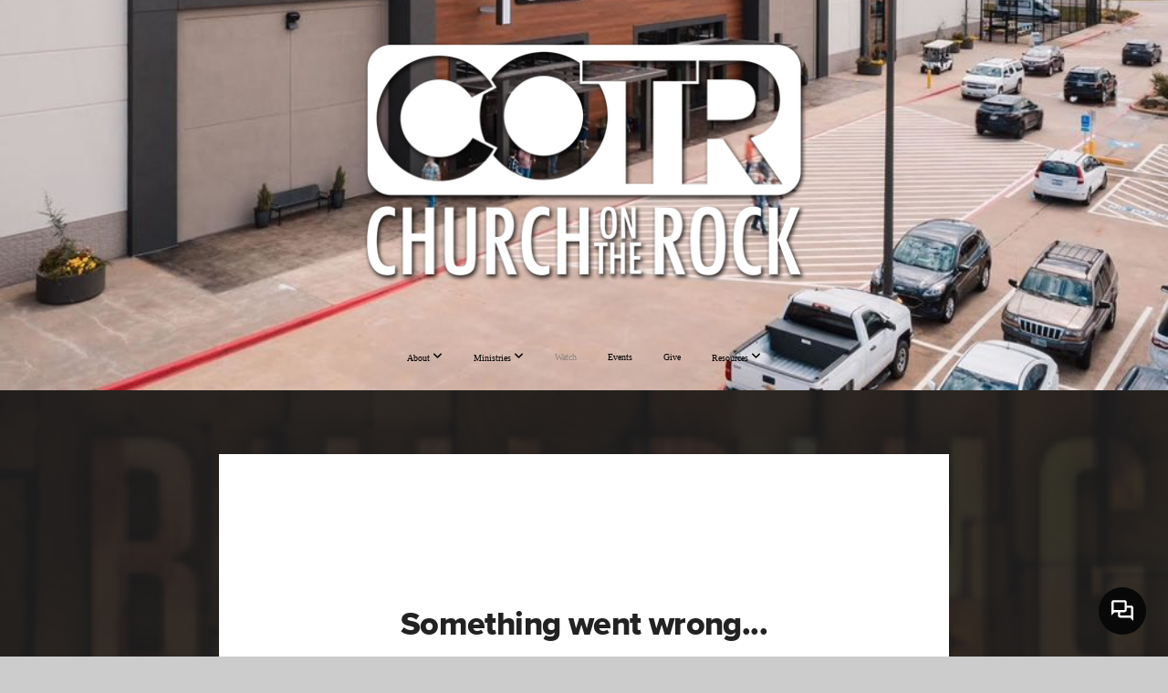

--- FILE ---
content_type: text/html; charset=utf-8
request_url: https://subsplash.com/u/-T2VXVB/media/embed/d/6bzxr54?&info=0
body_size: 16379
content:
<!DOCTYPE html><html lang="en"><head><meta charSet="utf-8"/><meta name="viewport" content="width=device-width, initial-scale=1"/><link rel="stylesheet" href="https://assets.prod.subsplash.io/web-app/_next/static/css/1b6dc5a8b7dea857.css" data-precedence="next"/><link rel="preload" as="script" fetchPriority="low" href="https://assets.prod.subsplash.io/web-app/_next/static/chunks/webpack-53c6ca6fa18ac19e.js"/><script src="https://assets.prod.subsplash.io/web-app/_next/static/chunks/4bd1b696-234880969d896f6e.js" async=""></script><script src="https://assets.prod.subsplash.io/web-app/_next/static/chunks/2532-7b7ee97ffc701e13.js" async=""></script><script src="https://assets.prod.subsplash.io/web-app/_next/static/chunks/main-app-6723fb8b2cf614f2.js" async=""></script><script src="https://assets.prod.subsplash.io/web-app/_next/static/chunks/app/layout-5c8a90300a905918.js" async=""></script><script src="https://assets.prod.subsplash.io/web-app/_next/static/chunks/82316aac-948ad82ac4d03b29.js" async=""></script><script src="https://assets.prod.subsplash.io/web-app/_next/static/chunks/9189-92d83ebb837af5f1.js" async=""></script><script src="https://assets.prod.subsplash.io/web-app/_next/static/chunks/app/error-e84e184e78a4a2c2.js" async=""></script><script src="https://assets.prod.subsplash.io/web-app/_next/static/chunks/2626716e-0e20cf3728847630.js" async=""></script><script src="https://assets.prod.subsplash.io/web-app/_next/static/chunks/1e4a01de-7d53026235bfbc82.js" async=""></script><script src="https://assets.prod.subsplash.io/web-app/_next/static/chunks/13b76428-451751db6b930d67.js" async=""></script><script src="https://assets.prod.subsplash.io/web-app/_next/static/chunks/542ea986-ec287d4fec3b5165.js" async=""></script><script src="https://assets.prod.subsplash.io/web-app/_next/static/chunks/e37a0b60-2fb0f1ad7fd9ae68.js" async=""></script><script src="https://assets.prod.subsplash.io/web-app/_next/static/chunks/794d257c-ba4101535445c307.js" async=""></script><script src="https://assets.prod.subsplash.io/web-app/_next/static/chunks/1126-1850a116fc9bdfed.js" async=""></script><script src="https://assets.prod.subsplash.io/web-app/_next/static/chunks/5606-e5329432c058720b.js" async=""></script><script src="https://assets.prod.subsplash.io/web-app/_next/static/chunks/1239-1625fcf03ed19af9.js" async=""></script><script src="https://assets.prod.subsplash.io/web-app/_next/static/chunks/8879-f2c588474d408a7d.js" async=""></script><script src="https://assets.prod.subsplash.io/web-app/_next/static/chunks/app/%5BcustomPath%5D/(nav)/%5B...catchall%5D/page-cb28e3af4475d456.js" async=""></script><script src="https://assets.prod.subsplash.io/web-app/_next/static/chunks/app/%5BcustomPath%5D/(nav)/media/embed/d/%5Bid%5D/not-found-67e152e91f9e8fd1.js" async=""></script><script src="https://assets.prod.subsplash.io/web-app/_next/static/chunks/app/global-error-4fb6d617e8b83095.js" async=""></script><script src="https://assets.prod.subsplash.io/web-app/_next/static/chunks/app/%5BcustomPath%5D/(nav)/error-6cd90ab0263f6592.js" async=""></script><script src="https://assets.prod.subsplash.io/web-app/_next/static/chunks/87e9e1a7-83be2cc0a85041ee.js" async=""></script><script src="https://assets.prod.subsplash.io/web-app/_next/static/chunks/6013-9173dc0596b6a9ff.js" async=""></script><script src="https://assets.prod.subsplash.io/web-app/_next/static/chunks/7070-450057ed86e359f5.js" async=""></script><script src="https://assets.prod.subsplash.io/web-app/_next/static/chunks/app/%5BcustomPath%5D/(nav)/media/embed/d/%5Bid%5D/page-672918115aff4cb5.js" async=""></script><script src="https://assets.prod.subsplash.io/web-app/_next/static/chunks/9037-63f3f8e5eb48d750.js" async=""></script><script src="https://assets.prod.subsplash.io/web-app/_next/static/chunks/app/%5BcustomPath%5D/layout-b44671786df63336.js" async=""></script><meta name="theme-color" content="#080808"/><title>Building Block #4 - Church on the Rock - TX - 75503</title><meta name="robots" content="index, follow"/><meta name="googlebot" content="index, follow"/><meta name="fb:app_id" content="462626960493104"/><meta property="og:title" content="Building Block #4"/><meta property="og:description" content="Title: Building Block #4 
Purpose: Provoke people to live each day with eternity in mind.
Spiritual Truth: I will live each day with eternity in mind.
Text: 2 Corinthians 4:17-18
Topic: Foundation, Eternity, Temporary, Heaven, Hell
Series Title: Building Blocks
Series Purpose: Provoke people to build their life upon Biblical core values."/><meta property="og:site_name" content="Church on the Rock - TX - 75503"/><meta property="og:image" content="https://images.subsplash.com/image.jpg?id=8098dd09-b640-44bf-9c71-088f7086e8d9&amp;w=1280&amp;h=720&amp;crop=2,0,299,168&amp;fix_crop=true"/><meta property="og:image:width" content="1280"/><meta property="og:image:height" content="720"/><meta property="og:type" content="video.movie"/><meta name="twitter:card" content="summary_large_image"/><meta name="twitter:title" content="Building Block #4"/><meta name="twitter:description" content="Title: Building Block #4 
Purpose: Provoke people to live each day with eternity in mind.
Spiritual Truth: I will live each day with eternity in mind.
Text: 2 Corinthians 4:17-18
Topic: Foundation, Eternity, Temporary, Heaven, Hell
Series Title: Building Blocks
Series Purpose: Provoke people to build their life upon Biblical core values."/><meta name="twitter:image" content="https://images.subsplash.com/image.jpg?id=8098dd09-b640-44bf-9c71-088f7086e8d9&amp;w=1280&amp;h=720&amp;crop=2,0,299,168&amp;fix_crop=true"/><meta name="twitter:image:width" content="1280"/><meta name="twitter:image:height" content="720"/><link rel="icon" href="/u/-T2VXVB/icon?d136b0183752345a" type="image/png" sizes="32x32"/><script>(self.__next_s=self.__next_s||[]).push([0,{"children":"window['__ENV'] = {\"NEXT_PUBLIC_STRIPE_KEY\":\"pk_live_NtK3fbPWR8llwyhtcNcNTXcc\",\"NEXT_PUBLIC_EUA_RECAPTCHA_SITE_KEY\":\"6LehYNsrAAAAAHzfx52xAIoealmafbJA7eFoq6li\",\"NEXT_PUBLIC_SITES_HOST\":\"https://sites.subsplash.com\",\"NEXT_PUBLIC_ENCODED_TENOR_API_KEY\":\"QUl6YVN5QjVJN2pWMDAtOFFUUE9yaEJNRUV1bUhMNXNkcWJYdGRj\",\"NEXT_PUBLIC_OMNI_SENTRY_ENABLED\":\"true\",\"NEXT_PUBLIC_BUILD_ENV\":\"prod\",\"NEXT_PUBLIC_UNLEASH_CLIENT_KEY\":\"Fm76fLUTkygGEONUIXFubtZl0X9bj7mWd6ce8CYWn2LKBPBS5Do9xEthTibmJ8Z0\",\"NEXT_PUBLIC_GOOGLE_MAPS_KEY\":\"AIzaSyAIbpdmzkOrNz79Z7TLN_h6BCMZ3CLwqsg\",\"NEXT_PUBLIC_GOOGLE_CAPTCHA_KEY\":\"6LdQxHsaAAAAAKL-fPEdaxqNaPjTItILKcm2Wf8u\",\"NEXT_PUBLIC_STRIPE_TEST_KEY\":\"pk_test_g1LO3WwPiAtH0DfRleeldKNP\",\"NEXT_PUBLIC_FEEDS_SERVICE\":\"https://feeds.subsplash.com/api/v1\",\"NEXT_PUBLIC_GUEST_TOKENS_SERVICE_CLIENT_ID\":\"01f874a5-ac2e-4be9-a67b-32f4881f8d83\",\"NEXT_PUBLIC_GUEST_TOKENS_SERVICE_CLIENT_SECRET\":\"e00d19d3f154ed876198f62e48c5af64db8536da9805ce4f6ebeac7873b6b5cc\"}"}])</script><meta name="sentry-trace" content="006ef092be7b68f1e4cc58b5c90a0927-a61ff48acf642533-1"/><meta name="baggage" content="sentry-environment=production,sentry-release=8c113b6,sentry-public_key=b6050d068fe84772a4cab9dd4e21f1ef,sentry-trace_id=006ef092be7b68f1e4cc58b5c90a0927,sentry-sample_rate=1,sentry-transaction=GET%20%2F%5BcustomPath%5D%2Fmedia%2Fembed%2Fd%2F%5Bid%5D,sentry-sampled=true"/><script src="https://assets.prod.subsplash.io/web-app/_next/static/chunks/polyfills-42372ed130431b0a.js" noModule=""></script></head><body class="bg-n0 no-transition"><div hidden=""><!--$--><!--/$--></div><section class="peer-[.transparent-route]:-mt-4xl"><!--$--><!--$--><div class="css-1bh9chl r-13awgt0"></div><!--$--><!--/$--><!--/$--><!--/$--></section><div class="fixed bottom-0 left-0 w-full pointer-events-none p-md xs:p-xl z-[100]"><div class="opacity-0 text-base rounded-md shadow-md bg-n900 text-n0 p-lg xs:max-w-[350px] w-full transition-opacity duration-300"></div></div><script src="https://assets.prod.subsplash.io/web-app/_next/static/chunks/webpack-53c6ca6fa18ac19e.js" id="_R_" async=""></script><script>(self.__next_f=self.__next_f||[]).push([0])</script><script>self.__next_f.push([1,"1:\"$Sreact.fragment\"\n2:I[41402,[\"7177\",\"static/chunks/app/layout-5c8a90300a905918.js\"],\"\"]\n3:I[9766,[],\"\"]\n4:I[50960,[\"9326\",\"static/chunks/82316aac-948ad82ac4d03b29.js\",\"9189\",\"static/chunks/9189-92d83ebb837af5f1.js\",\"8039\",\"static/chunks/app/error-e84e184e78a4a2c2.js\"],\"default\"]\n5:I[98924,[],\"\"]\n"])</script><script>self.__next_f.push([1,"6:I[9254,[\"7596\",\"static/chunks/2626716e-0e20cf3728847630.js\",\"8060\",\"static/chunks/1e4a01de-7d53026235bfbc82.js\",\"586\",\"static/chunks/13b76428-451751db6b930d67.js\",\"6915\",\"static/chunks/542ea986-ec287d4fec3b5165.js\",\"4935\",\"static/chunks/e37a0b60-2fb0f1ad7fd9ae68.js\",\"958\",\"static/chunks/794d257c-ba4101535445c307.js\",\"9326\",\"static/chunks/82316aac-948ad82ac4d03b29.js\",\"1126\",\"static/chunks/1126-1850a116fc9bdfed.js\",\"5606\",\"static/chunks/5606-e5329432c058720b.js\",\"1239\",\"static/chunks/1239-1625fcf03ed19af9.js\",\"9189\",\"static/chunks/9189-92d83ebb837af5f1.js\",\"8879\",\"static/chunks/8879-f2c588474d408a7d.js\",\"8957\",\"static/chunks/app/%5BcustomPath%5D/(nav)/%5B...catchall%5D/page-cb28e3af4475d456.js\"],\"default\"]\n"])</script><script>self.__next_f.push([1,"7:\"$Sreact.suspense\"\nb:I[27836,[\"8579\",\"static/chunks/app/%5BcustomPath%5D/(nav)/media/embed/d/%5Bid%5D/not-found-67e152e91f9e8fd1.js\"],\"default\"]\nd:I[24431,[],\"OutletBoundary\"]\nf:I[15278,[],\"AsyncMetadataOutlet\"]\n15:I[54062,[\"9326\",\"static/chunks/82316aac-948ad82ac4d03b29.js\",\"9189\",\"static/chunks/9189-92d83ebb837af5f1.js\",\"4219\",\"static/chunks/app/global-error-4fb6d617e8b83095.js\"],\"default\"]\n17:I[24431,[],\"ViewportBoundary\"]\n19:I[24431,[],\"MetadataBoundary\"]\n:HL[\"https://assets.prod.subsplash.io/web-app/_next/static/css/1b6dc5a8b7dea857.css\",\"style\"]\n"])</script><script>self.__next_f.push([1,"0:{\"P\":null,\"b\":\"8c113b6\",\"p\":\"https://assets.prod.subsplash.io/web-app\",\"c\":[\"\",\"-T2VXVB\",\"media\",\"embed\",\"d\",\"6bzxr54?info=0\"],\"i\":false,\"f\":[[[\"\",{\"children\":[[\"customPath\",\"-T2VXVB\",\"d\"],{\"children\":[\"(nav)\",{\"children\":[\"media\",{\"children\":[\"embed\",{\"children\":[\"d\",{\"children\":[[\"id\",\"6bzxr54\",\"d\"],{\"children\":[\"__PAGE__?{\\\"info\\\":\\\"0\\\"}\",{}]}]}]}]}]}]}]},\"$undefined\",\"$undefined\",true],[\"\",[\"$\",\"$1\",\"c\",{\"children\":[[[\"$\",\"link\",\"0\",{\"rel\":\"stylesheet\",\"href\":\"https://assets.prod.subsplash.io/web-app/_next/static/css/1b6dc5a8b7dea857.css\",\"precedence\":\"next\",\"crossOrigin\":\"$undefined\",\"nonce\":\"$undefined\"}]],[\"$\",\"html\",null,{\"lang\":\"en\",\"children\":[[\"$\",\"head\",null,{\"children\":[\"$\",\"$L2\",null,{\"strategy\":\"beforeInteractive\",\"nonce\":\"$undefined\",\"dangerouslySetInnerHTML\":{\"__html\":\"window['__ENV'] = {\\\"NEXT_PUBLIC_STRIPE_KEY\\\":\\\"pk_live_NtK3fbPWR8llwyhtcNcNTXcc\\\",\\\"NEXT_PUBLIC_EUA_RECAPTCHA_SITE_KEY\\\":\\\"6LehYNsrAAAAAHzfx52xAIoealmafbJA7eFoq6li\\\",\\\"NEXT_PUBLIC_SITES_HOST\\\":\\\"https://sites.subsplash.com\\\",\\\"NEXT_PUBLIC_ENCODED_TENOR_API_KEY\\\":\\\"QUl6YVN5QjVJN2pWMDAtOFFUUE9yaEJNRUV1bUhMNXNkcWJYdGRj\\\",\\\"NEXT_PUBLIC_OMNI_SENTRY_ENABLED\\\":\\\"true\\\",\\\"NEXT_PUBLIC_BUILD_ENV\\\":\\\"prod\\\",\\\"NEXT_PUBLIC_UNLEASH_CLIENT_KEY\\\":\\\"Fm76fLUTkygGEONUIXFubtZl0X9bj7mWd6ce8CYWn2LKBPBS5Do9xEthTibmJ8Z0\\\",\\\"NEXT_PUBLIC_GOOGLE_MAPS_KEY\\\":\\\"AIzaSyAIbpdmzkOrNz79Z7TLN_h6BCMZ3CLwqsg\\\",\\\"NEXT_PUBLIC_GOOGLE_CAPTCHA_KEY\\\":\\\"6LdQxHsaAAAAAKL-fPEdaxqNaPjTItILKcm2Wf8u\\\",\\\"NEXT_PUBLIC_STRIPE_TEST_KEY\\\":\\\"pk_test_g1LO3WwPiAtH0DfRleeldKNP\\\",\\\"NEXT_PUBLIC_FEEDS_SERVICE\\\":\\\"https://feeds.subsplash.com/api/v1\\\",\\\"NEXT_PUBLIC_GUEST_TOKENS_SERVICE_CLIENT_ID\\\":\\\"01f874a5-ac2e-4be9-a67b-32f4881f8d83\\\",\\\"NEXT_PUBLIC_GUEST_TOKENS_SERVICE_CLIENT_SECRET\\\":\\\"e00d19d3f154ed876198f62e48c5af64db8536da9805ce4f6ebeac7873b6b5cc\\\"}\"}}]}],[\"$\",\"body\",null,{\"className\":\"bg-n0 no-transition\",\"children\":[\"$\",\"$L3\",null,{\"parallelRouterKey\":\"children\",\"error\":\"$4\",\"errorStyles\":[],\"errorScripts\":[],\"template\":[\"$\",\"$L5\",null,{}],\"templateStyles\":\"$undefined\",\"templateScripts\":\"$undefined\",\"notFound\":[[[\"$\",\"$L6\",null,{\"statusCode\":404}],[\"$\",\"div\",null,{\"className\":\"flex justify-center flex-col text-center items-center my-[160px]\",\"children\":[[\"$\",\"h1\",null,{\"className\":\"text-4xl tracking-[-0.6px] font-black mt-sm\",\"children\":\"Page not found...\"}],[\"$\",\"p\",null,{\"className\":\"text-b1 text-n500 w-[313px] leading-6 mt-lg\",\"children\":\"Sorry, the page you are looking for doesn't exist or has been moved.\"}]]}],[\"$\",\"$7\",null,{\"children\":\"$L8\"}]],[]],\"forbidden\":\"$undefined\",\"unauthorized\":\"$undefined\"}]}]]}]]}],{\"children\":[[\"customPath\",\"-T2VXVB\",\"d\"],[\"$\",\"$1\",\"c\",{\"children\":[null,\"$L9\"]}],{\"children\":[\"(nav)\",[\"$\",\"$1\",\"c\",{\"children\":[null,\"$La\"]}],{\"children\":[\"media\",[\"$\",\"$1\",\"c\",{\"children\":[null,[\"$\",\"$L3\",null,{\"parallelRouterKey\":\"children\",\"error\":\"$undefined\",\"errorStyles\":\"$undefined\",\"errorScripts\":\"$undefined\",\"template\":[\"$\",\"$L5\",null,{}],\"templateStyles\":\"$undefined\",\"templateScripts\":\"$undefined\",\"notFound\":\"$undefined\",\"forbidden\":\"$undefined\",\"unauthorized\":\"$undefined\"}]]}],{\"children\":[\"embed\",[\"$\",\"$1\",\"c\",{\"children\":[null,[\"$\",\"$L3\",null,{\"parallelRouterKey\":\"children\",\"error\":\"$undefined\",\"errorStyles\":\"$undefined\",\"errorScripts\":\"$undefined\",\"template\":[\"$\",\"$L5\",null,{}],\"templateStyles\":\"$undefined\",\"templateScripts\":\"$undefined\",\"notFound\":\"$undefined\",\"forbidden\":\"$undefined\",\"unauthorized\":\"$undefined\"}]]}],{\"children\":[\"d\",[\"$\",\"$1\",\"c\",{\"children\":[null,[\"$\",\"$L3\",null,{\"parallelRouterKey\":\"children\",\"error\":\"$undefined\",\"errorStyles\":\"$undefined\",\"errorScripts\":\"$undefined\",\"template\":[\"$\",\"$L5\",null,{}],\"templateStyles\":\"$undefined\",\"templateScripts\":\"$undefined\",\"notFound\":\"$undefined\",\"forbidden\":\"$undefined\",\"unauthorized\":\"$undefined\"}]]}],{\"children\":[[\"id\",\"6bzxr54\",\"d\"],[\"$\",\"$1\",\"c\",{\"children\":[null,[\"$\",\"$L3\",null,{\"parallelRouterKey\":\"children\",\"error\":\"$undefined\",\"errorStyles\":\"$undefined\",\"errorScripts\":\"$undefined\",\"template\":[\"$\",\"$L5\",null,{}],\"templateStyles\":\"$undefined\",\"templateScripts\":\"$undefined\",\"notFound\":[[\"$\",\"$Lb\",null,{}],[]],\"forbidden\":\"$undefined\",\"unauthorized\":\"$undefined\"}]]}],{\"children\":[\"__PAGE__\",[\"$\",\"$1\",\"c\",{\"children\":[\"$Lc\",null,[\"$\",\"$Ld\",null,{\"children\":[\"$Le\",[\"$\",\"$Lf\",null,{\"promise\":\"$@10\"}]]}]]}],{},null,false]},null,false]},null,false]},null,false]},[[\"$\",\"div\",\"l\",{\"className\":\"flex items-center justify-center h-[300px]\",\"role\":\"status\",\"children\":[[\"$\",\"svg\",null,{\"aria-hidden\":\"true\",\"className\":\"mr-2 fill-n200 w-3xl h-3xl animate-spin\",\"viewBox\":\"0 0 100 101\",\"fill\":\"none\",\"xmlns\":\"http://www.w3.org/2000/svg\",\"children\":[[\"$\",\"path\",null,{\"d\":\"M100 50.5908C100 78.2051 77.6142 100.591 50 100.591C22.3858 100.591 0 78.2051 0 50.5908C0 22.9766 22.3858 0.59082 50 0.59082C77.6142 0.59082 100 22.9766 100 50.5908ZM9.08144 50.5908C9.08144 73.1895 27.4013 91.5094 50 91.5094C72.5987 91.5094 90.9186 73.1895 90.9186 50.5908C90.9186 27.9921 72.5987 9.67226 50 9.67226C27.4013 9.67226 9.08144 27.9921 9.08144 50.5908Z\",\"fill\":\"transparent\"}],\"$L11\"]}],\"$L12\"]}],[],[]],false]},[\"$L13\",[],[]],false]},null,false]},null,false],\"$L14\",false]],\"m\":\"$undefined\",\"G\":[\"$15\",[\"$L16\"]],\"s\":false,\"S\":false}\n"])</script><script>self.__next_f.push([1,"11:[\"$\",\"path\",null,{\"d\":\"M93.9676 39.0409C96.393 38.4038 97.8624 35.9116 97.0079 33.5539C95.2932 28.8227 92.871 24.3692 89.8167 20.348C85.8452 15.1192 80.8826 10.7238 75.2124 7.41289C69.5422 4.10194 63.2754 1.94025 56.7698 1.05124C51.7666 0.367541 46.6976 0.446843 41.7345 1.27873C39.2613 1.69328 37.813 4.19778 38.4501 6.62326C39.0873 9.04874 41.5694 10.4717 44.0505 10.1071C47.8511 9.54855 51.7191 9.52689 55.5402 10.0491C60.8642 10.7766 65.9928 12.5457 70.6331 15.2552C75.2735 17.9648 79.3347 21.5619 82.5849 25.841C84.9175 28.9121 86.7997 32.2913 88.1811 35.8758C89.083 38.2158 91.5421 39.6781 93.9676 39.0409Z\",\"fill\":\"currentFill\"}]\n12:[\"$\",\"span\",null,{\"className\":\"sr-only\",\"children\":\"Loading...\"}]\n"])</script><script>self.__next_f.push([1,"13:[\"$\",\"div\",\"l\",{\"className\":\"flex items-center justify-center h-[300px]\",\"role\":\"status\",\"children\":[[\"$\",\"svg\",null,{\"aria-hidden\":\"true\",\"className\":\"mr-2 fill-n200 w-3xl h-3xl animate-spin\",\"viewBox\":\"0 0 100 101\",\"fill\":\"none\",\"xmlns\":\"http://www.w3.org/2000/svg\",\"children\":[[\"$\",\"path\",null,{\"d\":\"M100 50.5908C100 78.2051 77.6142 100.591 50 100.591C22.3858 100.591 0 78.2051 0 50.5908C0 22.9766 22.3858 0.59082 50 0.59082C77.6142 0.59082 100 22.9766 100 50.5908ZM9.08144 50.5908C9.08144 73.1895 27.4013 91.5094 50 91.5094C72.5987 91.5094 90.9186 73.1895 90.9186 50.5908C90.9186 27.9921 72.5987 9.67226 50 9.67226C27.4013 9.67226 9.08144 27.9921 9.08144 50.5908Z\",\"fill\":\"transparent\"}],[\"$\",\"path\",null,{\"d\":\"M93.9676 39.0409C96.393 38.4038 97.8624 35.9116 97.0079 33.5539C95.2932 28.8227 92.871 24.3692 89.8167 20.348C85.8452 15.1192 80.8826 10.7238 75.2124 7.41289C69.5422 4.10194 63.2754 1.94025 56.7698 1.05124C51.7666 0.367541 46.6976 0.446843 41.7345 1.27873C39.2613 1.69328 37.813 4.19778 38.4501 6.62326C39.0873 9.04874 41.5694 10.4717 44.0505 10.1071C47.8511 9.54855 51.7191 9.52689 55.5402 10.0491C60.8642 10.7766 65.9928 12.5457 70.6331 15.2552C75.2735 17.9648 79.3347 21.5619 82.5849 25.841C84.9175 28.9121 86.7997 32.2913 88.1811 35.8758C89.083 38.2158 91.5421 39.6781 93.9676 39.0409Z\",\"fill\":\"currentFill\"}]]}],[\"$\",\"span\",null,{\"className\":\"sr-only\",\"children\":\"Loading...\"}]]}]\n"])</script><script>self.__next_f.push([1,"14:[\"$\",\"$1\",\"h\",{\"children\":[null,[[\"$\",\"$L17\",null,{\"children\":\"$L18\"}],null],[\"$\",\"$L19\",null,{\"children\":[\"$\",\"div\",null,{\"hidden\":true,\"children\":[\"$\",\"$7\",null,{\"fallback\":null,\"children\":\"$L1a\"}]}]}]]}]\n16:[\"$\",\"link\",\"0\",{\"rel\":\"stylesheet\",\"href\":\"https://assets.prod.subsplash.io/web-app/_next/static/css/1b6dc5a8b7dea857.css\",\"precedence\":\"next\",\"crossOrigin\":\"$undefined\",\"nonce\":\"$undefined\"}]\n8:null\n"])</script><script>self.__next_f.push([1,"1c:I[19120,[\"9326\",\"static/chunks/82316aac-948ad82ac4d03b29.js\",\"9189\",\"static/chunks/9189-92d83ebb837af5f1.js\",\"8053\",\"static/chunks/app/%5BcustomPath%5D/(nav)/error-6cd90ab0263f6592.js\"],\"default\"]\n"])</script><script>self.__next_f.push([1,"a:[\"$L1b\",[\"$\",\"section\",null,{\"className\":\"peer-[.transparent-route]:-mt-4xl\",\"children\":[\"$\",\"$L3\",null,{\"parallelRouterKey\":\"children\",\"error\":\"$1c\",\"errorStyles\":[],\"errorScripts\":[],\"template\":[\"$\",\"$L5\",null,{}],\"templateStyles\":\"$undefined\",\"templateScripts\":\"$undefined\",\"notFound\":[[[\"$\",\"$L6\",null,{\"statusCode\":404}],[\"$\",\"div\",null,{\"className\":\"flex justify-center flex-col text-center items-center my-[160px]\",\"children\":[[\"$\",\"h1\",null,{\"className\":\"text-4xl tracking-[-0.6px] font-black mt-sm\",\"children\":\"Page not found...\"}],[\"$\",\"p\",null,{\"className\":\"text-b1 text-n500 w-[313px] leading-6 mt-lg\",\"children\":\"Sorry, the page you are looking for doesn't exist or has been moved.\"}]]}],[\"$\",\"$7\",null,{\"children\":\"$L1d\"}]],[]],\"forbidden\":\"$undefined\",\"unauthorized\":\"$undefined\"}]}]]\n"])</script><script>self.__next_f.push([1,"18:[[\"$\",\"meta\",\"0\",{\"charSet\":\"utf-8\"}],[\"$\",\"meta\",\"1\",{\"name\":\"viewport\",\"content\":\"width=device-width, initial-scale=1\"}],[\"$\",\"meta\",\"2\",{\"name\":\"theme-color\",\"content\":\"#080808\"}]]\ne:null\n"])</script><script>self.__next_f.push([1,"1d:null\n1b:\"$undefined\"\n"])</script><script>self.__next_f.push([1,"1e:I[75667,[\"7596\",\"static/chunks/2626716e-0e20cf3728847630.js\",\"8060\",\"static/chunks/1e4a01de-7d53026235bfbc82.js\",\"586\",\"static/chunks/13b76428-451751db6b930d67.js\",\"6915\",\"static/chunks/542ea986-ec287d4fec3b5165.js\",\"4935\",\"static/chunks/e37a0b60-2fb0f1ad7fd9ae68.js\",\"958\",\"static/chunks/794d257c-ba4101535445c307.js\",\"9326\",\"static/chunks/82316aac-948ad82ac4d03b29.js\",\"8448\",\"static/chunks/87e9e1a7-83be2cc0a85041ee.js\",\"1126\",\"static/chunks/1126-1850a116fc9bdfed.js\",\"5606\",\"static/chunks/5606-e5329432c058720b.js\",\"1239\",\"static/chunks/1239-1625fcf03ed19af9.js\",\"9189\",\"static/chunks/9189-92d83ebb837af5f1.js\",\"6013\",\"static/chunks/6013-9173dc0596b6a9ff.js\",\"7070\",\"static/chunks/7070-450057ed86e359f5.js\",\"6420\",\"static/chunks/app/%5BcustomPath%5D/(nav)/media/embed/d/%5Bid%5D/page-672918115aff4cb5.js\"],\"default\"]\n"])</script><script>self.__next_f.push([1,"1f:I[80622,[],\"IconMark\"]\n"])</script><script>self.__next_f.push([1,"c:[\"$\",\"$L1e\",null,{\"data\":{\"_links\":{\"self\":{\"href\":\"https://core.subsplash.com/media/v1/media-items/0a055a39-f03f-41e4-a39b-59497cb0de3b\"},\"embed\":{\"href\":\"http://subsplash.com/embed/6bzxr54\"},\"share\":{\"href\":\"https://subspla.sh/6bzxr54\"},\"dashboard\":{\"href\":\"https://dashboard.subsplash.com/T2VXVB/-d/#/library/media/items/0a055a39-f03f-41e4-a39b-59497cb0de3b\"}},\"id\":\"0a055a39-f03f-41e4-a39b-59497cb0de3b\",\"app_key\":\"T2VXVB\",\"title\":\"Building Block #4\",\"date\":\"2017-05-21T00:00:00Z\",\"speaker\":\"Pastor John Miller\",\"summary\":\"\u003cp\u003eTitle: Building Block #4 \u003c/p\u003e\u003cp\u003ePurpose: Provoke people to live each day with eternity in mind.\u003c/p\u003e\u003cp\u003eSpiritual Truth: I will live each day with eternity in mind.\u003c/p\u003e\u003cp\u003eText: 2 Corinthians 4:17-18\u003c/p\u003e\u003cp\u003eTopic: Foundation, Eternity, Temporary, Heaven, Hell\u003c/p\u003e\u003cp\u003eSeries Title: Building Blocks\u003c/p\u003e\u003cp\u003eSeries Purpose: Provoke people to build their life upon Biblical core values.\u003c/p\u003e\",\"summary_text\":\"Title: Building Block #4 \\nPurpose: Provoke people to live each day with eternity in mind.\\nSpiritual Truth: I will live each day with eternity in mind.\\nText: 2 Corinthians 4:17-18\\nTopic: Foundation, Eternity, Temporary, Heaven, Hell\\nSeries Title: Building Blocks\\nSeries Purpose: Provoke people to build their life upon Biblical core values.\",\"tags\":[\"speaker:Pastor John Miller\",\"topic:Eternity\"],\"scriptures\":[\"2Cor.4.17-2Cor.4.18\"],\"slug\":\"building-block-4\",\"position\":4,\"published_at\":\"2023-02-09T16:26:45Z\",\"status\":\"published\",\"auto_publish\":false,\"short_code\":\"6bzxr54\",\"created_at\":\"2023-02-09T16:22:01Z\",\"updated_at\":\"2023-02-09T16:27:45Z\",\"_embedded\":{\"media-series\":{\"_links\":{\"self\":{\"href\":\"https://core.subsplash.com/media/v1/media-series/5bcee6d9-25e3-4512-b524-fcc50e3a33a4\"},\"media-items\":{\"href\":\"https://core.subsplash.com/media/v1/media-items?filter[media_series]=5bcee6d9-25e3-4512-b524-fcc50e3a33a4\"}},\"id\":\"5bcee6d9-25e3-4512-b524-fcc50e3a33a4\",\"app_key\":\"T2VXVB\",\"title\":\"Building Blocks\",\"slug\":\"building-blocks\",\"subtitle\":\"Teaching people to build their lives on core Biblical values.\",\"media_items_count\":7,\"published_media_items_count\":7,\"display_type\":\"thumbnails\",\"published_at\":\"2023-02-09T16:14:34Z\",\"status\":\"published\",\"short_code\":\"xq2nv3s\",\"is_default\":false,\"position\":43,\"created_at\":\"2023-02-09T16:14:44Z\",\"updated_at\":\"2023-02-09T16:15:35Z\"},\"images\":[{\"app_key\":\"T2VXVB\",\"average_color_hex\":\"#775137\",\"created_at\":\"2023-02-09T16:14:58Z\",\"crop\":{\"height\":168,\"width\":299,\"x\":2,\"y\":0},\"height\":168,\"title\":\"Screenshot 2023-02-09 at 10.14.05 AM.png\",\"type\":\"wide\",\"updated_at\":\"2023-02-09T16:25:02Z\",\"vibrant_color_hex\":\"#e4bb7d\",\"width\":301,\"id\":\"8098dd09-b640-44bf-9c71-088f7086e8d9\",\"_links\":{\"download\":{\"href\":\"https://core.subsplash.com/files/download?type=images\u0026id=8098dd09-b640-44bf-9c71-088f7086e8d9\u0026filename={filename}.png\"},\"dynamic\":{\"href\":\"https://images.subsplash.com/{name}.{ext}?id=8098dd09-b640-44bf-9c71-088f7086e8d9\u0026w={width}\u0026h={height}\u0026crop=2,0,299,168\u0026fix_crop=true\"},\"related\":{\"href\":\"https://cdn.subsplash.com/images/T2VXVB/_source/88712688-09ef-4fb6-ae90-ce11e7e67fe0/image.png\"},\"self\":{\"href\":\"https://core.subsplash.com/files/v1/images/8098dd09-b640-44bf-9c71-088f7086e8d9\"}},\"_embedded\":{\"image-set\":{\"app_key\":\"T2VXVB\",\"created_at\":\"2023-02-09T08:15:00Z\",\"updated_at\":\"2023-02-09T08:15:00Z\",\"id\":\"3cdc0403-c381-47a0-aa68-036a28fc2ac4\",\"_links\":{\"self\":{\"href\":\"https://core.subsplash.com/files/v1/image-sets/3cdc0403-c381-47a0-aa68-036a28fc2ac4\"}},\"_embedded\":{\"banner-image\":{\"app_key\":\"T2VXVB\",\"average_color_hex\":\"#775137\",\"created_at\":\"2023-02-09T16:14:58Z\",\"crop\":{\"height\":110,\"width\":301,\"x\":0,\"y\":6},\"height\":168,\"title\":\"Screenshot 2023-02-09 at 10.14.05 AM.png\",\"type\":\"banner\",\"updated_at\":\"2023-02-09T16:24:54Z\",\"vibrant_color_hex\":\"#e4bb7d\",\"width\":301,\"id\":\"a3ceb7af-859a-4b61-9bd6-7c4babc0a5ac\",\"_links\":{\"download\":{\"href\":\"https://core.subsplash.com/files/download?type=images\u0026id=a3ceb7af-859a-4b61-9bd6-7c4babc0a5ac\u0026filename={filename}.png\"},\"dynamic\":{\"href\":\"https://images.subsplash.com/{name}.{ext}?id=a3ceb7af-859a-4b61-9bd6-7c4babc0a5ac\u0026w={width}\u0026h={height}\u0026crop=0,6,301,110\u0026fix_crop=true\"},\"related\":{\"href\":\"https://cdn.subsplash.com/images/T2VXVB/_source/88712688-09ef-4fb6-ae90-ce11e7e67fe0/image.png\"},\"self\":{\"href\":\"https://core.subsplash.com/files/v1/images/a3ceb7af-859a-4b61-9bd6-7c4babc0a5ac\"}},\"_embedded\":{\"image-set\":{\"id\":\"3cdc0403-c381-47a0-aa68-036a28fc2ac4\"},\"source\":{\"app_key\":\"T2VXVB\",\"average_color_hex\":\"#775137\",\"content_type\":\"image/png\",\"created_at\":\"2023-02-09T16:14:56Z\",\"file_size\":114190,\"height\":168,\"md5\":\"0df5814c089a261a2592051f4a0b692b\",\"s3_object_key\":\"prod/images/T2VXVB/_source/88712688-09ef-4fb6-ae90-ce11e7e67fe0/image.png\",\"title\":\"Screenshot 2023-02-09 at 10.14.05 AM.png\",\"type\":\"source\",\"updated_at\":\"2023-02-09T16:14:58Z\",\"uploaded_at\":\"2023-02-09T16:14:58Z\",\"vibrant_color_hex\":\"#e4bb7d\",\"width\":301,\"id\":\"88712688-09ef-4fb6-ae90-ce11e7e67fe0\",\"_links\":{\"download\":{\"href\":\"https://core.subsplash.com/files/download?type=images\u0026id=88712688-09ef-4fb6-ae90-ce11e7e67fe0\u0026filename={filename}.png\"},\"dynamic\":{\"href\":\"https://images.subsplash.com/{name}.{ext}?id=88712688-09ef-4fb6-ae90-ce11e7e67fe0\u0026w={width}\u0026h={height}\"},\"related\":{\"href\":\"https://cdn.subsplash.com/images/T2VXVB/_source/88712688-09ef-4fb6-ae90-ce11e7e67fe0/image.png\"},\"self\":{\"href\":\"https://core.subsplash.com/files/v1/images/88712688-09ef-4fb6-ae90-ce11e7e67fe0\"}}}}},\"square-image\":{\"app_key\":\"T2VXVB\",\"average_color_hex\":\"#775137\",\"created_at\":\"2023-02-09T16:14:58Z\",\"height\":168,\"title\":\"Screenshot 2023-02-09 at 10.14.05 AM.png\",\"type\":\"square\",\"updated_at\":\"2023-02-09T16:14:57Z\",\"vibrant_color_hex\":\"#e4bb7d\",\"width\":301,\"id\":\"a32a54bd-73f7-4461-8c78-2add7b220836\",\"_links\":{\"download\":{\"href\":\"https://core.subsplash.com/files/download?type=images\u0026id=a32a54bd-73f7-4461-8c78-2add7b220836\u0026filename={filename}.png\"},\"dynamic\":{\"href\":\"https://images.subsplash.com/{name}.{ext}?id=a32a54bd-73f7-4461-8c78-2add7b220836\u0026w={width}\u0026h={height}\"},\"related\":{\"href\":\"https://cdn.subsplash.com/images/T2VXVB/_source/88712688-09ef-4fb6-ae90-ce11e7e67fe0/image.png\"},\"self\":{\"href\":\"https://core.subsplash.com/files/v1/images/a32a54bd-73f7-4461-8c78-2add7b220836\"}},\"_embedded\":{\"image-set\":{\"id\":\"3cdc0403-c381-47a0-aa68-036a28fc2ac4\"},\"source\":{\"app_key\":\"T2VXVB\",\"average_color_hex\":\"#775137\",\"content_type\":\"image/png\",\"created_at\":\"2023-02-09T16:14:56Z\",\"file_size\":114190,\"height\":168,\"md5\":\"0df5814c089a261a2592051f4a0b692b\",\"s3_object_key\":\"prod/images/T2VXVB/_source/88712688-09ef-4fb6-ae90-ce11e7e67fe0/image.png\",\"title\":\"Screenshot 2023-02-09 at 10.14.05 AM.png\",\"type\":\"source\",\"updated_at\":\"2023-02-09T16:14:58Z\",\"uploaded_at\":\"2023-02-09T16:14:58Z\",\"vibrant_color_hex\":\"#e4bb7d\",\"width\":301,\"id\":\"88712688-09ef-4fb6-ae90-ce11e7e67fe0\",\"_links\":{\"download\":{\"href\":\"https://core.subsplash.com/files/download?type=images\u0026id=88712688-09ef-4fb6-ae90-ce11e7e67fe0\u0026filename={filename}.png\"},\"dynamic\":{\"href\":\"https://images.subsplash.com/{name}.{ext}?id=88712688-09ef-4fb6-ae90-ce11e7e67fe0\u0026w={width}\u0026h={height}\"},\"related\":{\"href\":\"https://cdn.subsplash.com/images/T2VXVB/_source/88712688-09ef-4fb6-ae90-ce11e7e67fe0/image.png\"},\"self\":{\"href\":\"https://core.subsplash.com/files/v1/images/88712688-09ef-4fb6-ae90-ce11e7e67fe0\"}}}}},\"wide-image\":{\"app_key\":\"T2VXVB\",\"average_color_hex\":\"#775137\",\"created_at\":\"2023-02-09T16:14:58Z\",\"crop\":{\"height\":168,\"width\":299,\"x\":2,\"y\":0},\"height\":168,\"title\":\"Screenshot 2023-02-09 at 10.14.05 AM.png\",\"type\":\"wide\",\"updated_at\":\"2023-02-09T16:25:02Z\",\"vibrant_color_hex\":\"#e4bb7d\",\"width\":301,\"id\":\"8098dd09-b640-44bf-9c71-088f7086e8d9\",\"_links\":{\"download\":{\"href\":\"https://core.subsplash.com/files/download?type=images\u0026id=8098dd09-b640-44bf-9c71-088f7086e8d9\u0026filename={filename}.png\"},\"dynamic\":{\"href\":\"https://images.subsplash.com/{name}.{ext}?id=8098dd09-b640-44bf-9c71-088f7086e8d9\u0026w={width}\u0026h={height}\u0026crop=2,0,299,168\u0026fix_crop=true\"},\"related\":{\"href\":\"https://cdn.subsplash.com/images/T2VXVB/_source/88712688-09ef-4fb6-ae90-ce11e7e67fe0/image.png\"},\"self\":{\"href\":\"https://core.subsplash.com/files/v1/images/8098dd09-b640-44bf-9c71-088f7086e8d9\"}},\"_embedded\":{\"image-set\":{\"id\":\"3cdc0403-c381-47a0-aa68-036a28fc2ac4\"},\"source\":{\"app_key\":\"T2VXVB\",\"average_color_hex\":\"#775137\",\"content_type\":\"image/png\",\"created_at\":\"2023-02-09T16:14:56Z\",\"file_size\":114190,\"height\":168,\"md5\":\"0df5814c089a261a2592051f4a0b692b\",\"s3_object_key\":\"prod/images/T2VXVB/_source/88712688-09ef-4fb6-ae90-ce11e7e67fe0/image.png\",\"title\":\"Screenshot 2023-02-09 at 10.14.05 AM.png\",\"type\":\"source\",\"updated_at\":\"2023-02-09T16:14:58Z\",\"uploaded_at\":\"2023-02-09T16:14:58Z\",\"vibrant_color_hex\":\"#e4bb7d\",\"width\":301,\"id\":\"88712688-09ef-4fb6-ae90-ce11e7e67fe0\",\"_links\":{\"download\":{\"href\":\"https://core.subsplash.com/files/download?type=images\u0026id=88712688-09ef-4fb6-ae90-ce11e7e67fe0\u0026filename={filename}.png\"},\"dynamic\":{\"href\":\"https://images.subsplash.com/{name}.{ext}?id=88712688-09ef-4fb6-ae90-ce11e7e67fe0\u0026w={width}\u0026h={height}\"},\"related\":{\"href\":\"https://cdn.subsplash.com/images/T2VXVB/_source/88712688-09ef-4fb6-ae90-ce11e7e67fe0/image.png\"},\"self\":{\"href\":\"https://core.subsplash.com/files/v1/images/88712688-09ef-4fb6-ae90-ce11e7e67fe0\"}}}}}}},\"source\":{\"app_key\":\"T2VXVB\",\"average_color_hex\":\"#775137\",\"content_type\":\"image/png\",\"created_at\":\"2023-02-09T16:14:56Z\",\"file_size\":114190,\"height\":168,\"md5\":\"0df5814c089a261a2592051f4a0b692b\",\"s3_object_key\":\"prod/images/T2VXVB/_source/88712688-09ef-4fb6-ae90-ce11e7e67fe0/image.png\",\"title\":\"Screenshot 2023-02-09 at 10.14.05 AM.png\",\"type\":\"source\",\"updated_at\":\"2023-02-09T16:14:58Z\",\"uploaded_at\":\"2023-02-09T16:14:58Z\",\"vibrant_color_hex\":\"#e4bb7d\",\"width\":301,\"id\":\"88712688-09ef-4fb6-ae90-ce11e7e67fe0\",\"_links\":{\"download\":{\"href\":\"https://core.subsplash.com/files/download?type=images\u0026id=88712688-09ef-4fb6-ae90-ce11e7e67fe0\u0026filename={filename}.png\"},\"dynamic\":{\"href\":\"https://images.subsplash.com/{name}.{ext}?id=88712688-09ef-4fb6-ae90-ce11e7e67fe0\u0026w={width}\u0026h={height}\"},\"related\":{\"href\":\"https://cdn.subsplash.com/images/T2VXVB/_source/88712688-09ef-4fb6-ae90-ce11e7e67fe0/image.png\"},\"self\":{\"href\":\"https://core.subsplash.com/files/v1/images/88712688-09ef-4fb6-ae90-ce11e7e67fe0\"}}}}},{\"app_key\":\"T2VXVB\",\"average_color_hex\":\"#775137\",\"created_at\":\"2023-02-09T16:14:58Z\",\"height\":168,\"title\":\"Screenshot 2023-02-09 at 10.14.05 AM.png\",\"type\":\"square\",\"updated_at\":\"2023-02-09T16:14:57Z\",\"vibrant_color_hex\":\"#e4bb7d\",\"width\":301,\"id\":\"a32a54bd-73f7-4461-8c78-2add7b220836\",\"_links\":{\"download\":{\"href\":\"https://core.subsplash.com/files/download?type=images\u0026id=a32a54bd-73f7-4461-8c78-2add7b220836\u0026filename={filename}.png\"},\"dynamic\":{\"href\":\"https://images.subsplash.com/{name}.{ext}?id=a32a54bd-73f7-4461-8c78-2add7b220836\u0026w={width}\u0026h={height}\"},\"related\":{\"href\":\"https://cdn.subsplash.com/images/T2VXVB/_source/88712688-09ef-4fb6-ae90-ce11e7e67fe0/image.png\"},\"self\":{\"href\":\"https://core.subsplash.com/files/v1/images/a32a54bd-73f7-4461-8c78-2add7b220836\"}},\"_embedded\":{\"image-set\":{\"app_key\":\"T2VXVB\",\"created_at\":\"2023-02-09T08:15:00Z\",\"updated_at\":\"2023-02-09T08:15:00Z\",\"id\":\"3cdc0403-c381-47a0-aa68-036a28fc2ac4\",\"_links\":{\"self\":{\"href\":\"https://core.subsplash.com/files/v1/image-sets/3cdc0403-c381-47a0-aa68-036a28fc2ac4\"}},\"_embedded\":{\"banner-image\":{\"app_key\":\"T2VXVB\",\"average_color_hex\":\"#775137\",\"created_at\":\"2023-02-09T16:14:58Z\",\"crop\":{\"height\":110,\"width\":301,\"x\":0,\"y\":6},\"height\":168,\"title\":\"Screenshot 2023-02-09 at 10.14.05 AM.png\",\"type\":\"banner\",\"updated_at\":\"2023-02-09T16:24:54Z\",\"vibrant_color_hex\":\"#e4bb7d\",\"width\":301,\"id\":\"a3ceb7af-859a-4b61-9bd6-7c4babc0a5ac\",\"_links\":{\"download\":{\"href\":\"https://core.subsplash.com/files/download?type=images\u0026id=a3ceb7af-859a-4b61-9bd6-7c4babc0a5ac\u0026filename={filename}.png\"},\"dynamic\":{\"href\":\"https://images.subsplash.com/{name}.{ext}?id=a3ceb7af-859a-4b61-9bd6-7c4babc0a5ac\u0026w={width}\u0026h={height}\u0026crop=0,6,301,110\u0026fix_crop=true\"},\"related\":{\"href\":\"https://cdn.subsplash.com/images/T2VXVB/_source/88712688-09ef-4fb6-ae90-ce11e7e67fe0/image.png\"},\"self\":{\"href\":\"https://core.subsplash.com/files/v1/images/a3ceb7af-859a-4b61-9bd6-7c4babc0a5ac\"}},\"_embedded\":{\"image-set\":{\"id\":\"3cdc0403-c381-47a0-aa68-036a28fc2ac4\"},\"source\":{\"app_key\":\"T2VXVB\",\"average_color_hex\":\"#775137\",\"content_type\":\"image/png\",\"created_at\":\"2023-02-09T16:14:56Z\",\"file_size\":114190,\"height\":168,\"md5\":\"0df5814c089a261a2592051f4a0b692b\",\"s3_object_key\":\"prod/images/T2VXVB/_source/88712688-09ef-4fb6-ae90-ce11e7e67fe0/image.png\",\"title\":\"Screenshot 2023-02-09 at 10.14.05 AM.png\",\"type\":\"source\",\"updated_at\":\"2023-02-09T16:14:58Z\",\"uploaded_at\":\"2023-02-09T16:14:58Z\",\"vibrant_color_hex\":\"#e4bb7d\",\"width\":301,\"id\":\"88712688-09ef-4fb6-ae90-ce11e7e67fe0\",\"_links\":{\"download\":{\"href\":\"https://core.subsplash.com/files/download?type=images\u0026id=88712688-09ef-4fb6-ae90-ce11e7e67fe0\u0026filename={filename}.png\"},\"dynamic\":{\"href\":\"https://images.subsplash.com/{name}.{ext}?id=88712688-09ef-4fb6-ae90-ce11e7e67fe0\u0026w={width}\u0026h={height}\"},\"related\":{\"href\":\"https://cdn.subsplash.com/images/T2VXVB/_source/88712688-09ef-4fb6-ae90-ce11e7e67fe0/image.png\"},\"self\":{\"href\":\"https://core.subsplash.com/files/v1/images/88712688-09ef-4fb6-ae90-ce11e7e67fe0\"}}}}},\"square-image\":{\"app_key\":\"T2VXVB\",\"average_color_hex\":\"#775137\",\"created_at\":\"2023-02-09T16:14:58Z\",\"height\":168,\"title\":\"Screenshot 2023-02-09 at 10.14.05 AM.png\",\"type\":\"square\",\"updated_at\":\"2023-02-09T16:14:57Z\",\"vibrant_color_hex\":\"#e4bb7d\",\"width\":301,\"id\":\"a32a54bd-73f7-4461-8c78-2add7b220836\",\"_links\":{\"download\":{\"href\":\"https://core.subsplash.com/files/download?type=images\u0026id=a32a54bd-73f7-4461-8c78-2add7b220836\u0026filename={filename}.png\"},\"dynamic\":{\"href\":\"https://images.subsplash.com/{name}.{ext}?id=a32a54bd-73f7-4461-8c78-2add7b220836\u0026w={width}\u0026h={height}\"},\"related\":{\"href\":\"https://cdn.subsplash.com/images/T2VXVB/_source/88712688-09ef-4fb6-ae90-ce11e7e67fe0/image.png\"},\"self\":{\"href\":\"https://core.subsplash.com/files/v1/images/a32a54bd-73f7-4461-8c78-2add7b220836\"}},\"_embedded\":{\"image-set\":{\"id\":\"3cdc0403-c381-47a0-aa68-036a28fc2ac4\"},\"source\":{\"app_key\":\"T2VXVB\",\"average_color_hex\":\"#775137\",\"content_type\":\"image/png\",\"created_at\":\"2023-02-09T16:14:56Z\",\"file_size\":114190,\"height\":168,\"md5\":\"0df5814c089a261a2592051f4a0b692b\",\"s3_object_key\":\"prod/images/T2VXVB/_source/88712688-09ef-4fb6-ae90-ce11e7e67fe0/image.png\",\"title\":\"Screenshot 2023-02-09 at 10.14.05 AM.png\",\"type\":\"source\",\"updated_at\":\"2023-02-09T16:14:58Z\",\"uploaded_at\":\"2023-02-09T16:14:58Z\",\"vibrant_color_hex\":\"#e4bb7d\",\"width\":301,\"id\":\"88712688-09ef-4fb6-ae90-ce11e7e67fe0\",\"_links\":{\"download\":{\"href\":\"https://core.subsplash.com/files/download?type=images\u0026id=88712688-09ef-4fb6-ae90-ce11e7e67fe0\u0026filename={filename}.png\"},\"dynamic\":{\"href\":\"https://images.subsplash.com/{name}.{ext}?id=88712688-09ef-4fb6-ae90-ce11e7e67fe0\u0026w={width}\u0026h={height}\"},\"related\":{\"href\":\"https://cdn.subsplash.com/images/T2VXVB/_source/88712688-09ef-4fb6-ae90-ce11e7e67fe0/image.png\"},\"self\":{\"href\":\"https://core.subsplash.com/files/v1/images/88712688-09ef-4fb6-ae90-ce11e7e67fe0\"}}}}},\"wide-image\":{\"app_key\":\"T2VXVB\",\"average_color_hex\":\"#775137\",\"created_at\":\"2023-02-09T16:14:58Z\",\"crop\":{\"height\":168,\"width\":299,\"x\":2,\"y\":0},\"height\":168,\"title\":\"Screenshot 2023-02-09 at 10.14.05 AM.png\",\"type\":\"wide\",\"updated_at\":\"2023-02-09T16:25:02Z\",\"vibrant_color_hex\":\"#e4bb7d\",\"width\":301,\"id\":\"8098dd09-b640-44bf-9c71-088f7086e8d9\",\"_links\":{\"download\":{\"href\":\"https://core.subsplash.com/files/download?type=images\u0026id=8098dd09-b640-44bf-9c71-088f7086e8d9\u0026filename={filename}.png\"},\"dynamic\":{\"href\":\"https://images.subsplash.com/{name}.{ext}?id=8098dd09-b640-44bf-9c71-088f7086e8d9\u0026w={width}\u0026h={height}\u0026crop=2,0,299,168\u0026fix_crop=true\"},\"related\":{\"href\":\"https://cdn.subsplash.com/images/T2VXVB/_source/88712688-09ef-4fb6-ae90-ce11e7e67fe0/image.png\"},\"self\":{\"href\":\"https://core.subsplash.com/files/v1/images/8098dd09-b640-44bf-9c71-088f7086e8d9\"}},\"_embedded\":{\"image-set\":{\"id\":\"3cdc0403-c381-47a0-aa68-036a28fc2ac4\"},\"source\":{\"app_key\":\"T2VXVB\",\"average_color_hex\":\"#775137\",\"content_type\":\"image/png\",\"created_at\":\"2023-02-09T16:14:56Z\",\"file_size\":114190,\"height\":168,\"md5\":\"0df5814c089a261a2592051f4a0b692b\",\"s3_object_key\":\"prod/images/T2VXVB/_source/88712688-09ef-4fb6-ae90-ce11e7e67fe0/image.png\",\"title\":\"Screenshot 2023-02-09 at 10.14.05 AM.png\",\"type\":\"source\",\"updated_at\":\"2023-02-09T16:14:58Z\",\"uploaded_at\":\"2023-02-09T16:14:58Z\",\"vibrant_color_hex\":\"#e4bb7d\",\"width\":301,\"id\":\"88712688-09ef-4fb6-ae90-ce11e7e67fe0\",\"_links\":{\"download\":{\"href\":\"https://core.subsplash.com/files/download?type=images\u0026id=88712688-09ef-4fb6-ae90-ce11e7e67fe0\u0026filename={filename}.png\"},\"dynamic\":{\"href\":\"https://images.subsplash.com/{name}.{ext}?id=88712688-09ef-4fb6-ae90-ce11e7e67fe0\u0026w={width}\u0026h={height}\"},\"related\":{\"href\":\"https://cdn.subsplash.com/images/T2VXVB/_source/88712688-09ef-4fb6-ae90-ce11e7e67fe0/image.png\"},\"self\":{\"href\":\"https://core.subsplash.com/files/v1/images/88712688-09ef-4fb6-ae90-ce11e7e67fe0\"}}}}}}},\"source\":{\"app_key\":\"T2VXVB\",\"average_color_hex\":\"#775137\",\"content_type\":\"image/png\",\"created_at\":\"2023-02-09T16:14:56Z\",\"file_size\":114190,\"height\":168,\"md5\":\"0df5814c089a261a2592051f4a0b692b\",\"s3_object_key\":\"prod/images/T2VXVB/_source/88712688-09ef-4fb6-ae90-ce11e7e67fe0/image.png\",\"title\":\"Screenshot 2023-02-09 at 10.14.05 AM.png\",\"type\":\"source\",\"updated_at\":\"2023-02-09T16:14:58Z\",\"uploaded_at\":\"2023-02-09T16:14:58Z\",\"vibrant_color_hex\":\"#e4bb7d\",\"width\":301,\"id\":\"88712688-09ef-4fb6-ae90-ce11e7e67fe0\",\"_links\":{\"download\":{\"href\":\"https://core.subsplash.com/files/download?type=images\u0026id=88712688-09ef-4fb6-ae90-ce11e7e67fe0\u0026filename={filename}.png\"},\"dynamic\":{\"href\":\"https://images.subsplash.com/{name}.{ext}?id=88712688-09ef-4fb6-ae90-ce11e7e67fe0\u0026w={width}\u0026h={height}\"},\"related\":{\"href\":\"https://cdn.subsplash.com/images/T2VXVB/_source/88712688-09ef-4fb6-ae90-ce11e7e67fe0/image.png\"},\"self\":{\"href\":\"https://core.subsplash.com/files/v1/images/88712688-09ef-4fb6-ae90-ce11e7e67fe0\"}}}}},{\"app_key\":\"T2VXVB\",\"average_color_hex\":\"#775137\",\"created_at\":\"2023-02-09T16:14:58Z\",\"crop\":{\"height\":110,\"width\":301,\"x\":0,\"y\":6},\"height\":168,\"title\":\"Screenshot 2023-02-09 at 10.14.05 AM.png\",\"type\":\"banner\",\"updated_at\":\"2023-02-09T16:24:54Z\",\"vibrant_color_hex\":\"#e4bb7d\",\"width\":301,\"id\":\"a3ceb7af-859a-4b61-9bd6-7c4babc0a5ac\",\"_links\":{\"download\":{\"href\":\"https://core.subsplash.com/files/download?type=images\u0026id=a3ceb7af-859a-4b61-9bd6-7c4babc0a5ac\u0026filename={filename}.png\"},\"dynamic\":{\"href\":\"https://images.subsplash.com/{name}.{ext}?id=a3ceb7af-859a-4b61-9bd6-7c4babc0a5ac\u0026w={width}\u0026h={height}\u0026crop=0,6,301,110\u0026fix_crop=true\"},\"related\":{\"href\":\"https://cdn.subsplash.com/images/T2VXVB/_source/88712688-09ef-4fb6-ae90-ce11e7e67fe0/image.png\"},\"self\":{\"href\":\"https://core.subsplash.com/files/v1/images/a3ceb7af-859a-4b61-9bd6-7c4babc0a5ac\"}},\"_embedded\":{\"image-set\":{\"app_key\":\"T2VXVB\",\"created_at\":\"2023-02-09T08:15:00Z\",\"updated_at\":\"2023-02-09T08:15:00Z\",\"id\":\"3cdc0403-c381-47a0-aa68-036a28fc2ac4\",\"_links\":{\"self\":{\"href\":\"https://core.subsplash.com/files/v1/image-sets/3cdc0403-c381-47a0-aa68-036a28fc2ac4\"}},\"_embedded\":{\"banner-image\":{\"app_key\":\"T2VXVB\",\"average_color_hex\":\"#775137\",\"created_at\":\"2023-02-09T16:14:58Z\",\"crop\":{\"height\":110,\"width\":301,\"x\":0,\"y\":6},\"height\":168,\"title\":\"Screenshot 2023-02-09 at 10.14.05 AM.png\",\"type\":\"banner\",\"updated_at\":\"2023-02-09T16:24:54Z\",\"vibrant_color_hex\":\"#e4bb7d\",\"width\":301,\"id\":\"a3ceb7af-859a-4b61-9bd6-7c4babc0a5ac\",\"_links\":{\"download\":{\"href\":\"https://core.subsplash.com/files/download?type=images\u0026id=a3ceb7af-859a-4b61-9bd6-7c4babc0a5ac\u0026filename={filename}.png\"},\"dynamic\":{\"href\":\"https://images.subsplash.com/{name}.{ext}?id=a3ceb7af-859a-4b61-9bd6-7c4babc0a5ac\u0026w={width}\u0026h={height}\u0026crop=0,6,301,110\u0026fix_crop=true\"},\"related\":{\"href\":\"https://cdn.subsplash.com/images/T2VXVB/_source/88712688-09ef-4fb6-ae90-ce11e7e67fe0/image.png\"},\"self\":{\"href\":\"https://core.subsplash.com/files/v1/images/a3ceb7af-859a-4b61-9bd6-7c4babc0a5ac\"}},\"_embedded\":{\"image-set\":{\"id\":\"3cdc0403-c381-47a0-aa68-036a28fc2ac4\"},\"source\":{\"app_key\":\"T2VXVB\",\"average_color_hex\":\"#775137\",\"content_type\":\"image/png\",\"created_at\":\"2023-02-09T16:14:56Z\",\"file_size\":114190,\"height\":168,\"md5\":\"0df5814c089a261a2592051f4a0b692b\",\"s3_object_key\":\"prod/images/T2VXVB/_source/88712688-09ef-4fb6-ae90-ce11e7e67fe0/image.png\",\"title\":\"Screenshot 2023-02-09 at 10.14.05 AM.png\",\"type\":\"source\",\"updated_at\":\"2023-02-09T16:14:58Z\",\"uploaded_at\":\"2023-02-09T16:14:58Z\",\"vibrant_color_hex\":\"#e4bb7d\",\"width\":301,\"id\":\"88712688-09ef-4fb6-ae90-ce11e7e67fe0\",\"_links\":{\"download\":{\"href\":\"https://core.subsplash.com/files/download?type=images\u0026id=88712688-09ef-4fb6-ae90-ce11e7e67fe0\u0026filename={filename}.png\"},\"dynamic\":{\"href\":\"https://images.subsplash.com/{name}.{ext}?id=88712688-09ef-4fb6-ae90-ce11e7e67fe0\u0026w={width}\u0026h={height}\"},\"related\":{\"href\":\"https://cdn.subsplash.com/images/T2VXVB/_source/88712688-09ef-4fb6-ae90-ce11e7e67fe0/image.png\"},\"self\":{\"href\":\"https://core.subsplash.com/files/v1/images/88712688-09ef-4fb6-ae90-ce11e7e67fe0\"}}}}},\"square-image\":{\"app_key\":\"T2VXVB\",\"average_color_hex\":\"#775137\",\"created_at\":\"2023-02-09T16:14:58Z\",\"height\":168,\"title\":\"Screenshot 2023-02-09 at 10.14.05 AM.png\",\"type\":\"square\",\"updated_at\":\"2023-02-09T16:14:57Z\",\"vibrant_color_hex\":\"#e4bb7d\",\"width\":301,\"id\":\"a32a54bd-73f7-4461-8c78-2add7b220836\",\"_links\":{\"download\":{\"href\":\"https://core.subsplash.com/files/download?type=images\u0026id=a32a54bd-73f7-4461-8c78-2add7b220836\u0026filename={filename}.png\"},\"dynamic\":{\"href\":\"https://images.subsplash.com/{name}.{ext}?id=a32a54bd-73f7-4461-8c78-2add7b220836\u0026w={width}\u0026h={height}\"},\"related\":{\"href\":\"https://cdn.subsplash.com/images/T2VXVB/_source/88712688-09ef-4fb6-ae90-ce11e7e67fe0/image.png\"},\"self\":{\"href\":\"https://core.subsplash.com/files/v1/images/a32a54bd-73f7-4461-8c78-2add7b220836\"}},\"_embedded\":{\"image-set\":{\"id\":\"3cdc0403-c381-47a0-aa68-036a28fc2ac4\"},\"source\":{\"app_key\":\"T2VXVB\",\"average_color_hex\":\"#775137\",\"content_type\":\"image/png\",\"created_at\":\"2023-02-09T16:14:56Z\",\"file_size\":114190,\"height\":168,\"md5\":\"0df5814c089a261a2592051f4a0b692b\",\"s3_object_key\":\"prod/images/T2VXVB/_source/88712688-09ef-4fb6-ae90-ce11e7e67fe0/image.png\",\"title\":\"Screenshot 2023-02-09 at 10.14.05 AM.png\",\"type\":\"source\",\"updated_at\":\"2023-02-09T16:14:58Z\",\"uploaded_at\":\"2023-02-09T16:14:58Z\",\"vibrant_color_hex\":\"#e4bb7d\",\"width\":301,\"id\":\"88712688-09ef-4fb6-ae90-ce11e7e67fe0\",\"_links\":{\"download\":{\"href\":\"https://core.subsplash.com/files/download?type=images\u0026id=88712688-09ef-4fb6-ae90-ce11e7e67fe0\u0026filename={filename}.png\"},\"dynamic\":{\"href\":\"https://images.subsplash.com/{name}.{ext}?id=88712688-09ef-4fb6-ae90-ce11e7e67fe0\u0026w={width}\u0026h={height}\"},\"related\":{\"href\":\"https://cdn.subsplash.com/images/T2VXVB/_source/88712688-09ef-4fb6-ae90-ce11e7e67fe0/image.png\"},\"self\":{\"href\":\"https://core.subsplash.com/files/v1/images/88712688-09ef-4fb6-ae90-ce11e7e67fe0\"}}}}},\"wide-image\":{\"app_key\":\"T2VXVB\",\"average_color_hex\":\"#775137\",\"created_at\":\"2023-02-09T16:14:58Z\",\"crop\":{\"height\":168,\"width\":299,\"x\":2,\"y\":0},\"height\":168,\"title\":\"Screenshot 2023-02-09 at 10.14.05 AM.png\",\"type\":\"wide\",\"updated_at\":\"2023-02-09T16:25:02Z\",\"vibrant_color_hex\":\"#e4bb7d\",\"width\":301,\"id\":\"8098dd09-b640-44bf-9c71-088f7086e8d9\",\"_links\":{\"download\":{\"href\":\"https://core.subsplash.com/files/download?type=images\u0026id=8098dd09-b640-44bf-9c71-088f7086e8d9\u0026filename={filename}.png\"},\"dynamic\":{\"href\":\"https://images.subsplash.com/{name}.{ext}?id=8098dd09-b640-44bf-9c71-088f7086e8d9\u0026w={width}\u0026h={height}\u0026crop=2,0,299,168\u0026fix_crop=true\"},\"related\":{\"href\":\"https://cdn.subsplash.com/images/T2VXVB/_source/88712688-09ef-4fb6-ae90-ce11e7e67fe0/image.png\"},\"self\":{\"href\":\"https://core.subsplash.com/files/v1/images/8098dd09-b640-44bf-9c71-088f7086e8d9\"}},\"_embedded\":{\"image-set\":{\"id\":\"3cdc0403-c381-47a0-aa68-036a28fc2ac4\"},\"source\":{\"app_key\":\"T2VXVB\",\"average_color_hex\":\"#775137\",\"content_type\":\"image/png\",\"created_at\":\"2023-02-09T16:14:56Z\",\"file_size\":114190,\"height\":168,\"md5\":\"0df5814c089a261a2592051f4a0b692b\",\"s3_object_key\":\"prod/images/T2VXVB/_source/88712688-09ef-4fb6-ae90-ce11e7e67fe0/image.png\",\"title\":\"Screenshot 2023-02-09 at 10.14.05 AM.png\",\"type\":\"source\",\"updated_at\":\"2023-02-09T16:14:58Z\",\"uploaded_at\":\"2023-02-09T16:14:58Z\",\"vibrant_color_hex\":\"#e4bb7d\",\"width\":301,\"id\":\"88712688-09ef-4fb6-ae90-ce11e7e67fe0\",\"_links\":{\"download\":{\"href\":\"https://core.subsplash.com/files/download?type=images\u0026id=88712688-09ef-4fb6-ae90-ce11e7e67fe0\u0026filename={filename}.png\"},\"dynamic\":{\"href\":\"https://images.subsplash.com/{name}.{ext}?id=88712688-09ef-4fb6-ae90-ce11e7e67fe0\u0026w={width}\u0026h={height}\"},\"related\":{\"href\":\"https://cdn.subsplash.com/images/T2VXVB/_source/88712688-09ef-4fb6-ae90-ce11e7e67fe0/image.png\"},\"self\":{\"href\":\"https://core.subsplash.com/files/v1/images/88712688-09ef-4fb6-ae90-ce11e7e67fe0\"}}}}}}},\"source\":{\"app_key\":\"T2VXVB\",\"average_color_hex\":\"#775137\",\"content_type\":\"image/png\",\"created_at\":\"2023-02-09T16:14:56Z\",\"file_size\":114190,\"height\":168,\"md5\":\"0df5814c089a261a2592051f4a0b692b\",\"s3_object_key\":\"prod/images/T2VXVB/_source/88712688-09ef-4fb6-ae90-ce11e7e67fe0/image.png\",\"title\":\"Screenshot 2023-02-09 at 10.14.05 AM.png\",\"type\":\"source\",\"updated_at\":\"2023-02-09T16:14:58Z\",\"uploaded_at\":\"2023-02-09T16:14:58Z\",\"vibrant_color_hex\":\"#e4bb7d\",\"width\":301,\"id\":\"88712688-09ef-4fb6-ae90-ce11e7e67fe0\",\"_links\":{\"download\":{\"href\":\"https://core.subsplash.com/files/download?type=images\u0026id=88712688-09ef-4fb6-ae90-ce11e7e67fe0\u0026filename={filename}.png\"},\"dynamic\":{\"href\":\"https://images.subsplash.com/{name}.{ext}?id=88712688-09ef-4fb6-ae90-ce11e7e67fe0\u0026w={width}\u0026h={height}\"},\"related\":{\"href\":\"https://cdn.subsplash.com/images/T2VXVB/_source/88712688-09ef-4fb6-ae90-ce11e7e67fe0/image.png\"},\"self\":{\"href\":\"https://core.subsplash.com/files/v1/images/88712688-09ef-4fb6-ae90-ce11e7e67fe0\"}}}}}],\"audio\":{\"app_key\":\"T2VXVB\",\"created_at\":\"2023-02-09T16:22:36Z\",\"title\":\"20935588_livefor20561046tb1128in1vb1000ab128fps1920x1080disk20170521155425_1920x1080_1512kbs.mp3\",\"updated_at\":\"2023-02-09T16:22:36Z\",\"id\":\"f2dbe540-b03b-4a4e-8991-71c1ed378f34\",\"_links\":{\"self\":{\"href\":\"https://core.subsplash.com/files/v1/audios/f2dbe540-b03b-4a4e-8991-71c1ed378f34\"}},\"_embedded\":{\"audio-outputs\":[{\"app_key\":\"T2VXVB\",\"bit_rate\":128002,\"content_type\":\"audio/mp3\",\"created_at\":\"2023-02-09T17:27:40Z\",\"duration\":2339944,\"file_size\":37439933,\"md5\":\"0e061441291edd95a1a5f4c2b2fa4d40\",\"s3_object_key\":\"prod/audios/T2VXVB/2cd9fa75-0b44-4ad4-999e-5ad0645aefe9/audio.mp3\",\"updated_at\":\"2023-02-09T17:27:43Z\",\"uploaded_at\":\"2023-02-09T17:27:43Z\",\"id\":\"2cd9fa75-0b44-4ad4-999e-5ad0645aefe9\",\"_links\":{\"download\":{\"href\":\"https://core.subsplash.com/files/download?type=audio-outputs\u0026id=2cd9fa75-0b44-4ad4-999e-5ad0645aefe9\u0026filename={filename}.mp3\"},\"related\":{\"href\":\"https://cdn.subsplash.com/audios/T2VXVB/2cd9fa75-0b44-4ad4-999e-5ad0645aefe9/audio.mp3\"},\"self\":{\"href\":\"https://core.subsplash.com/files/v1/audio-outputs/2cd9fa75-0b44-4ad4-999e-5ad0645aefe9\"}}}]}},\"video\":{\"app_key\":\"T2VXVB\",\"bit_rate\":1706359,\"content_type\":\"video/mp4\",\"created_at\":\"2023-02-09T16:22:36Z\",\"duration\":2339930,\"file_size\":499095316,\"height\":1080,\"md5\":\"03d1d8610be67c7efae8a77caec9b992\",\"s3_object_key\":\"prod/videos/T2VXVB/_source/ffaffbd2-354f-4379-8a10-f9b348b8ed25/video.mp4\",\"title\":\"20935588_livefor20561046tb1128in1vb1000ab128fps1920x1080disk20170521155425_1920x1080_1512kbs.mp4\",\"updated_at\":\"2023-02-09T16:28:42Z\",\"uploaded_at\":\"2023-02-09T16:28:42Z\",\"width\":1920,\"id\":\"ffaffbd2-354f-4379-8a10-f9b348b8ed25\",\"_links\":{\"download\":{\"href\":\"https://core.subsplash.com/files/download?type=videos\u0026id=ffaffbd2-354f-4379-8a10-f9b348b8ed25\u0026filename={filename}.mp4\"},\"related\":{\"href\":\"https://cdn.subsplash.com/videos/T2VXVB/_source/ffaffbd2-354f-4379-8a10-f9b348b8ed25/video.mp4\"},\"self\":{\"href\":\"https://core.subsplash.com/files/v1/videos/ffaffbd2-354f-4379-8a10-f9b348b8ed25\"}},\"_embedded\":{\"playlists\":[{\"app_key\":\"T2VXVB\",\"content_type\":\"application/x-mpegURL\",\"created_at\":\"2023-02-09T17:27:47Z\",\"file_size\":959138645,\"md5\":\"7de1c309e4da162dfb7c502990e08cb2\",\"s3_object_key\":\"prod/videos/T2VXVB/e4cf6ce7-80d4-4a29-a6ff-282b3e0b51f6/playlist.m3u8\",\"updated_at\":\"2023-02-09T17:27:55Z\",\"uploaded_at\":\"2023-02-09T17:27:55Z\",\"id\":\"e4cf6ce7-80d4-4a29-a6ff-282b3e0b51f6\",\"_links\":{\"download\":{\"href\":\"https://core.subsplash.com/files/download?type=playlists\u0026id=e4cf6ce7-80d4-4a29-a6ff-282b3e0b51f6\u0026filename={filename}.m3u8\"},\"related\":{\"href\":\"https://cdn.subsplash.com/videos/T2VXVB/e4cf6ce7-80d4-4a29-a6ff-282b3e0b51f6/playlist.m3u8\"},\"self\":{\"href\":\"https://core.subsplash.com/files/v1/playlists/e4cf6ce7-80d4-4a29-a6ff-282b3e0b51f6\"}}}],\"video-outputs\":[{\"app_key\":\"T2VXVB\",\"bit_rate\":2013464,\"content_type\":\"video/mp4\",\"created_at\":\"2023-02-09T17:27:42Z\",\"duration\":2339945,\"file_size\":588924484,\"height\":1080,\"md5\":\"7c29d05eb5946f317dd9d6eb8fc06fc1\",\"s3_object_key\":\"prod/videos/T2VXVB/494bd53e-4432-48ea-b041-57ac641afdaa/video.mp4\",\"updated_at\":\"2023-02-09T17:27:57Z\",\"uploaded_at\":\"2023-02-09T17:27:57Z\",\"width\":1920,\"id\":\"494bd53e-4432-48ea-b041-57ac641afdaa\",\"_links\":{\"download\":{\"href\":\"https://core.subsplash.com/files/download?type=video-outputs\u0026id=494bd53e-4432-48ea-b041-57ac641afdaa\u0026filename={filename}.mp4\"},\"related\":{\"href\":\"https://cdn.subsplash.com/videos/T2VXVB/494bd53e-4432-48ea-b041-57ac641afdaa/video.mp4\"},\"self\":{\"href\":\"https://core.subsplash.com/files/v1/video-outputs/494bd53e-4432-48ea-b041-57ac641afdaa\"}}}]}},\"created-by-user\":{\"id\":\"8192a207-898d-4235-ac14-d6e4b56e7d20\"}}}}]\n"])</script><script>self.__next_f.push([1,"10:{\"metadata\":[[\"$\",\"title\",\"0\",{\"children\":\"Building Block #4 - Church on the Rock - TX - 75503\"}],[\"$\",\"meta\",\"1\",{\"name\":\"robots\",\"content\":\"index, follow\"}],[\"$\",\"meta\",\"2\",{\"name\":\"googlebot\",\"content\":\"index, follow\"}],[\"$\",\"meta\",\"3\",{\"name\":\"fb:app_id\",\"content\":\"462626960493104\"}],[\"$\",\"meta\",\"4\",{\"property\":\"og:title\",\"content\":\"Building Block #4\"}],[\"$\",\"meta\",\"5\",{\"property\":\"og:description\",\"content\":\"Title: Building Block #4 \\nPurpose: Provoke people to live each day with eternity in mind.\\nSpiritual Truth: I will live each day with eternity in mind.\\nText: 2 Corinthians 4:17-18\\nTopic: Foundation, Eternity, Temporary, Heaven, Hell\\nSeries Title: Building Blocks\\nSeries Purpose: Provoke people to build their life upon Biblical core values.\"}],[\"$\",\"meta\",\"6\",{\"property\":\"og:site_name\",\"content\":\"Church on the Rock - TX - 75503\"}],[\"$\",\"meta\",\"7\",{\"property\":\"og:image\",\"content\":\"https://images.subsplash.com/image.jpg?id=8098dd09-b640-44bf-9c71-088f7086e8d9\u0026w=1280\u0026h=720\u0026crop=2,0,299,168\u0026fix_crop=true\"}],[\"$\",\"meta\",\"8\",{\"property\":\"og:image:width\",\"content\":\"1280\"}],[\"$\",\"meta\",\"9\",{\"property\":\"og:image:height\",\"content\":\"720\"}],[\"$\",\"meta\",\"10\",{\"property\":\"og:type\",\"content\":\"video.movie\"}],[\"$\",\"meta\",\"11\",{\"name\":\"twitter:card\",\"content\":\"summary_large_image\"}],[\"$\",\"meta\",\"12\",{\"name\":\"twitter:title\",\"content\":\"Building Block #4\"}],[\"$\",\"meta\",\"13\",{\"name\":\"twitter:description\",\"content\":\"Title: Building Block #4 \\nPurpose: Provoke people to live each day with eternity in mind.\\nSpiritual Truth: I will live each day with eternity in mind.\\nText: 2 Corinthians 4:17-18\\nTopic: Foundation, Eternity, Temporary, Heaven, Hell\\nSeries Title: Building Blocks\\nSeries Purpose: Provoke people to build their life upon Biblical core values.\"}],[\"$\",\"meta\",\"14\",{\"name\":\"twitter:image\",\"content\":\"https://images.subsplash.com/image.jpg?id=8098dd09-b640-44bf-9c71-088f7086e8d9\u0026w=1280\u0026h=720\u0026crop=2,0,299,168\u0026fix_crop=true\"}],[\"$\",\"meta\",\"15\",{\"name\":\"twitter:image:width\",\"content\":\"1280\"}],[\"$\",\"meta\",\"16\",{\"name\":\"twitter:image:height\",\"content\":\"720\"}],[\"$\",\"link\",\"17\",{\"rel\":\"icon\",\"href\":\"/u/-T2VXVB/icon?d136b0183752345a\",\"alt\":\"$undefined\",\"type\":\"image/png\",\"sizes\":\"32x32\"}],[\"$\",\"$L1f\",\"18\",{}]],\"error\":null,\"digest\":\"$undefined\"}\n"])</script><script>self.__next_f.push([1,"1a:\"$10:metadata\"\n"])</script><script>self.__next_f.push([1,"20:I[42238,[\"7596\",\"static/chunks/2626716e-0e20cf3728847630.js\",\"8060\",\"static/chunks/1e4a01de-7d53026235bfbc82.js\",\"586\",\"static/chunks/13b76428-451751db6b930d67.js\",\"6915\",\"static/chunks/542ea986-ec287d4fec3b5165.js\",\"4935\",\"static/chunks/e37a0b60-2fb0f1ad7fd9ae68.js\",\"958\",\"static/chunks/794d257c-ba4101535445c307.js\",\"9326\",\"static/chunks/82316aac-948ad82ac4d03b29.js\",\"1126\",\"static/chunks/1126-1850a116fc9bdfed.js\",\"5606\",\"static/chunks/5606-e5329432c058720b.js\",\"1239\",\"static/chunks/1239-1625fcf03ed19af9.js\",\"9189\",\"static/chunks/9189-92d83ebb837af5f1.js\",\"9037\",\"static/chunks/9037-63f3f8e5eb48d750.js\",\"644\",\"static/chunks/app/%5BcustomPath%5D/layout-b44671786df63336.js\"],\"default\"]\n"])</script><script>self.__next_f.push([1,"21:I[75447,[\"7596\",\"static/chunks/2626716e-0e20cf3728847630.js\",\"8060\",\"static/chunks/1e4a01de-7d53026235bfbc82.js\",\"586\",\"static/chunks/13b76428-451751db6b930d67.js\",\"6915\",\"static/chunks/542ea986-ec287d4fec3b5165.js\",\"4935\",\"static/chunks/e37a0b60-2fb0f1ad7fd9ae68.js\",\"958\",\"static/chunks/794d257c-ba4101535445c307.js\",\"9326\",\"static/chunks/82316aac-948ad82ac4d03b29.js\",\"1126\",\"static/chunks/1126-1850a116fc9bdfed.js\",\"5606\",\"static/chunks/5606-e5329432c058720b.js\",\"1239\",\"static/chunks/1239-1625fcf03ed19af9.js\",\"9189\",\"static/chunks/9189-92d83ebb837af5f1.js\",\"9037\",\"static/chunks/9037-63f3f8e5eb48d750.js\",\"644\",\"static/chunks/app/%5BcustomPath%5D/layout-b44671786df63336.js\"],\"default\"]\n"])</script><script>self.__next_f.push([1,"22:I[695,[\"7596\",\"static/chunks/2626716e-0e20cf3728847630.js\",\"8060\",\"static/chunks/1e4a01de-7d53026235bfbc82.js\",\"586\",\"static/chunks/13b76428-451751db6b930d67.js\",\"6915\",\"static/chunks/542ea986-ec287d4fec3b5165.js\",\"4935\",\"static/chunks/e37a0b60-2fb0f1ad7fd9ae68.js\",\"958\",\"static/chunks/794d257c-ba4101535445c307.js\",\"9326\",\"static/chunks/82316aac-948ad82ac4d03b29.js\",\"1126\",\"static/chunks/1126-1850a116fc9bdfed.js\",\"5606\",\"static/chunks/5606-e5329432c058720b.js\",\"1239\",\"static/chunks/1239-1625fcf03ed19af9.js\",\"9189\",\"static/chunks/9189-92d83ebb837af5f1.js\",\"9037\",\"static/chunks/9037-63f3f8e5eb48d750.js\",\"644\",\"static/chunks/app/%5BcustomPath%5D/layout-b44671786df63336.js\"],\"ApplicationContextProvider\"]\n"])</script><script>self.__next_f.push([1,"23:I[27346,[\"7596\",\"static/chunks/2626716e-0e20cf3728847630.js\",\"8060\",\"static/chunks/1e4a01de-7d53026235bfbc82.js\",\"586\",\"static/chunks/13b76428-451751db6b930d67.js\",\"6915\",\"static/chunks/542ea986-ec287d4fec3b5165.js\",\"4935\",\"static/chunks/e37a0b60-2fb0f1ad7fd9ae68.js\",\"958\",\"static/chunks/794d257c-ba4101535445c307.js\",\"9326\",\"static/chunks/82316aac-948ad82ac4d03b29.js\",\"1126\",\"static/chunks/1126-1850a116fc9bdfed.js\",\"5606\",\"static/chunks/5606-e5329432c058720b.js\",\"1239\",\"static/chunks/1239-1625fcf03ed19af9.js\",\"9189\",\"static/chunks/9189-92d83ebb837af5f1.js\",\"9037\",\"static/chunks/9037-63f3f8e5eb48d750.js\",\"644\",\"static/chunks/app/%5BcustomPath%5D/layout-b44671786df63336.js\"],\"default\"]\n"])</script><script>self.__next_f.push([1,"24:I[78514,[\"7596\",\"static/chunks/2626716e-0e20cf3728847630.js\",\"8060\",\"static/chunks/1e4a01de-7d53026235bfbc82.js\",\"586\",\"static/chunks/13b76428-451751db6b930d67.js\",\"6915\",\"static/chunks/542ea986-ec287d4fec3b5165.js\",\"4935\",\"static/chunks/e37a0b60-2fb0f1ad7fd9ae68.js\",\"958\",\"static/chunks/794d257c-ba4101535445c307.js\",\"9326\",\"static/chunks/82316aac-948ad82ac4d03b29.js\",\"1126\",\"static/chunks/1126-1850a116fc9bdfed.js\",\"5606\",\"static/chunks/5606-e5329432c058720b.js\",\"1239\",\"static/chunks/1239-1625fcf03ed19af9.js\",\"9189\",\"static/chunks/9189-92d83ebb837af5f1.js\",\"9037\",\"static/chunks/9037-63f3f8e5eb48d750.js\",\"644\",\"static/chunks/app/%5BcustomPath%5D/layout-b44671786df63336.js\"],\"default\"]\n"])</script><script>self.__next_f.push([1,"25:I[73572,[\"7596\",\"static/chunks/2626716e-0e20cf3728847630.js\",\"8060\",\"static/chunks/1e4a01de-7d53026235bfbc82.js\",\"586\",\"static/chunks/13b76428-451751db6b930d67.js\",\"6915\",\"static/chunks/542ea986-ec287d4fec3b5165.js\",\"4935\",\"static/chunks/e37a0b60-2fb0f1ad7fd9ae68.js\",\"958\",\"static/chunks/794d257c-ba4101535445c307.js\",\"9326\",\"static/chunks/82316aac-948ad82ac4d03b29.js\",\"1126\",\"static/chunks/1126-1850a116fc9bdfed.js\",\"5606\",\"static/chunks/5606-e5329432c058720b.js\",\"1239\",\"static/chunks/1239-1625fcf03ed19af9.js\",\"9189\",\"static/chunks/9189-92d83ebb837af5f1.js\",\"9037\",\"static/chunks/9037-63f3f8e5eb48d750.js\",\"644\",\"static/chunks/app/%5BcustomPath%5D/layout-b44671786df63336.js\"],\"default\"]\n"])</script><script>self.__next_f.push([1,"26:I[13138,[\"7596\",\"static/chunks/2626716e-0e20cf3728847630.js\",\"8060\",\"static/chunks/1e4a01de-7d53026235bfbc82.js\",\"586\",\"static/chunks/13b76428-451751db6b930d67.js\",\"6915\",\"static/chunks/542ea986-ec287d4fec3b5165.js\",\"4935\",\"static/chunks/e37a0b60-2fb0f1ad7fd9ae68.js\",\"958\",\"static/chunks/794d257c-ba4101535445c307.js\",\"9326\",\"static/chunks/82316aac-948ad82ac4d03b29.js\",\"1126\",\"static/chunks/1126-1850a116fc9bdfed.js\",\"5606\",\"static/chunks/5606-e5329432c058720b.js\",\"1239\",\"static/chunks/1239-1625fcf03ed19af9.js\",\"9189\",\"static/chunks/9189-92d83ebb837af5f1.js\",\"9037\",\"static/chunks/9037-63f3f8e5eb48d750.js\",\"644\",\"static/chunks/app/%5BcustomPath%5D/layout-b44671786df63336.js\"],\"default\"]\n"])</script><script>self.__next_f.push([1,"27:I[63964,[\"7596\",\"static/chunks/2626716e-0e20cf3728847630.js\",\"8060\",\"static/chunks/1e4a01de-7d53026235bfbc82.js\",\"586\",\"static/chunks/13b76428-451751db6b930d67.js\",\"6915\",\"static/chunks/542ea986-ec287d4fec3b5165.js\",\"4935\",\"static/chunks/e37a0b60-2fb0f1ad7fd9ae68.js\",\"958\",\"static/chunks/794d257c-ba4101535445c307.js\",\"9326\",\"static/chunks/82316aac-948ad82ac4d03b29.js\",\"1126\",\"static/chunks/1126-1850a116fc9bdfed.js\",\"5606\",\"static/chunks/5606-e5329432c058720b.js\",\"1239\",\"static/chunks/1239-1625fcf03ed19af9.js\",\"9189\",\"static/chunks/9189-92d83ebb837af5f1.js\",\"9037\",\"static/chunks/9037-63f3f8e5eb48d750.js\",\"644\",\"static/chunks/app/%5BcustomPath%5D/layout-b44671786df63336.js\"],\"default\"]\n"])</script><script>self.__next_f.push([1,"28:I[30849,[\"7596\",\"static/chunks/2626716e-0e20cf3728847630.js\",\"8060\",\"static/chunks/1e4a01de-7d53026235bfbc82.js\",\"586\",\"static/chunks/13b76428-451751db6b930d67.js\",\"6915\",\"static/chunks/542ea986-ec287d4fec3b5165.js\",\"4935\",\"static/chunks/e37a0b60-2fb0f1ad7fd9ae68.js\",\"958\",\"static/chunks/794d257c-ba4101535445c307.js\",\"9326\",\"static/chunks/82316aac-948ad82ac4d03b29.js\",\"1126\",\"static/chunks/1126-1850a116fc9bdfed.js\",\"5606\",\"static/chunks/5606-e5329432c058720b.js\",\"1239\",\"static/chunks/1239-1625fcf03ed19af9.js\",\"9189\",\"static/chunks/9189-92d83ebb837af5f1.js\",\"9037\",\"static/chunks/9037-63f3f8e5eb48d750.js\",\"644\",\"static/chunks/app/%5BcustomPath%5D/layout-b44671786df63336.js\"],\"default\"]\n"])</script><script>self.__next_f.push([1,"9:[[\"$\",\"$L20\",null,{}],[\"$\",\"$L21\",null,{}],[\"$\",\"$L6\",null,{\"statusCode\":200}],[\"$\",\"$L22\",null,{\"initialData\":{\"url\":{\"customPath\":\"-T2VXVB\",\"headers\":{},\"host\":\"https://subsplash.com/u\"},\"appUrls\":{\"webAppUrl\":\"$undefined\",\"givingUrl\":\"$undefined\"},\"tokens\":{\"guest\":\"eyJhbGciOiJSUzI1NiIsImtpZCI6IjllMTUxZjQ3LTUzODItNGRlNy05OWQyLWJkYTg5YzQ4MTA2MSIsInR5cCI6IkpXVCJ9.[base64].[base64]\",\"user\":\"$undefined\",\"refresh\":\"$undefined\",\"accessTokens\":{\"19bc7532-7e56-440c-bd2e-171026dd5195\":null}},\"user\":\"$undefined\",\"app\":{\"address\":{\"street\":\"2301 University Ave\",\"city\":\"Texarkana\",\"state\":\"TX\",\"postal_code\":\"75503\",\"country\":\"US\"},\"appKey\":\"T2VXVB\",\"branding\":{\"brandLogo\":\"https://images.subsplash.com/icon.png?logo_scale=60\u0026w=200\u0026h=200\u0026logo_id=06f14b2e-214e-4c45-81d2-fbdca7ac453e\u0026bg_color=ffffff\",\"brandColor\":\"#080808\",\"silhouetteLogo\":\"https://images.subsplash.com/{name}.{ext}?id=06f14b2e-214e-4c45-81d2-fbdca7ac453e\u0026w={width}\u0026h={height}\",\"colorScheme\":\"light\"},\"orgKey\":\"T9GJ9PKV\",\"phone\":\"9037948589\",\"shortCode\":\"y42k\",\"title\":\"Church on the Rock - TX - 75503\",\"features\":[{\"id\":\"b854eea1-c2e5-41fd-b5a1-872819b800da\",\"name\":\"search:media\",\"enabled\":true},{\"id\":\"13521751-7984-477e-8676-c2ff6608cd5e\",\"name\":\"geoengage:geofence\",\"enabled\":true},{\"id\":\"e5ab0c9a-2a02-46de-a6a3-1833e8614d27\",\"name\":\"notes\",\"enabled\":true},{\"id\":\"1e4c11a3-49e5-45ce-8462-84c7fe4c28f2\",\"name\":\"messages\",\"enabled\":true},{\"id\":\"a7576ff9-9290-4564-810f-277d924e778c\",\"name\":\"media-downloads\",\"enabled\":true},{\"id\":\"5fc2aaac-2363-451d-8054-a4b1375e6ce9\",\"name\":\"giving\",\"enabled\":true}]},\"org\":{\"timezone\":\"America/Chicago\"},\"featureFlags\":[\"giving.payment-intents\",\"media.nmt-hide-reorder-rows\",\"check-in-kiosk.brother-sdk\",\"check-in.pre-check\",\"media.livestream-in-media-tab\",\"media.universal-player-in-webshell-media-detail-page\",\"giving.non-traditional-gifts\",\"events.household-statements\",\"live.srt\",\"dispatch.group-attendance-v2\",\"media.webshell-embeds\",\"media.pulpit-ai-upgrade\",\"giving.kappa-opt-in\",\"media.pulpit-ai-in-dashboard\",\"people.login-with-phone\"],\"global\":{\"appFeatures\":[\"search:media\",\"geoengage:geofence\",\"notes\",\"messages\",\"media-downloads\",\"giving\"],\"authReturnUrl\":\"\",\"isAuthModalVisible\":false,\"isInMobileApp\":false,\"snackbarMessage\":\"\",\"taxRegistrationCode\":\"$undefined\",\"taxStatus\":\"exempt\",\"website\":\"$undefined\",\"facebookUsername\":\"$undefined\",\"instagramHandle\":\"$undefined\",\"twitterHandle\":\"$undefined\"}},\"children\":[[\"$\",\"$L23\",null,{}],[\"$\",\"$L24\",null,{}],[\"$\",\"$L3\",null,{\"parallelRouterKey\":\"children\",\"error\":\"$undefined\",\"errorStyles\":\"$undefined\",\"errorScripts\":\"$undefined\",\"template\":[\"$\",\"$L5\",null,{}],\"templateStyles\":\"$undefined\",\"templateScripts\":\"$undefined\",\"notFound\":\"$undefined\",\"forbidden\":\"$undefined\",\"unauthorized\":\"$undefined\"}],[\"$\",\"$L25\",null,{}],[\"$\",\"$L26\",null,{}],[\"$\",\"$L27\",null,{}],[\"$\",\"$L28\",null,{}]]}]]\n"])</script></body></html>